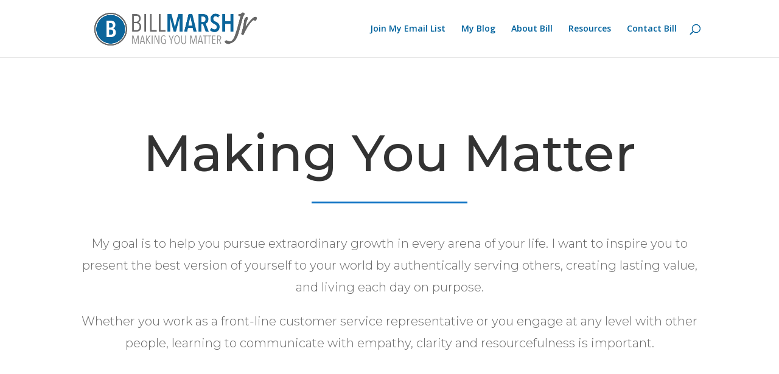

--- FILE ---
content_type: text/html; charset=UTF-8
request_url: https://www.billmarshjr.com/wp-admin/admin-ajax.php
body_size: 212
content:
121389.09fbff75ed77a2b9e964d9282db02ed9

--- FILE ---
content_type: text/css
request_url: https://www.billmarshjr.com/wp-content/et-cache/2405/et-core-unified-deferred-2405.min.css?ver=1768391107
body_size: 233
content:
.et_pb_section_2.et_pb_section{padding-top:54px;padding-right:0px;padding-bottom:90px;padding-left:0px}.et_pb_text_2.et_pb_text{color:rgba(0,0,0,0.25)!important}.et_pb_text_2{font-family:'Montserrat',Helvetica,Arial,Lucida,sans-serif;font-weight:500;text-transform:uppercase}.et_pb_text_3 h2{font-family:'Montserrat',Helvetica,Arial,Lucida,sans-serif;font-weight:500;font-size:30px;line-height:1.4em;text-align:center}